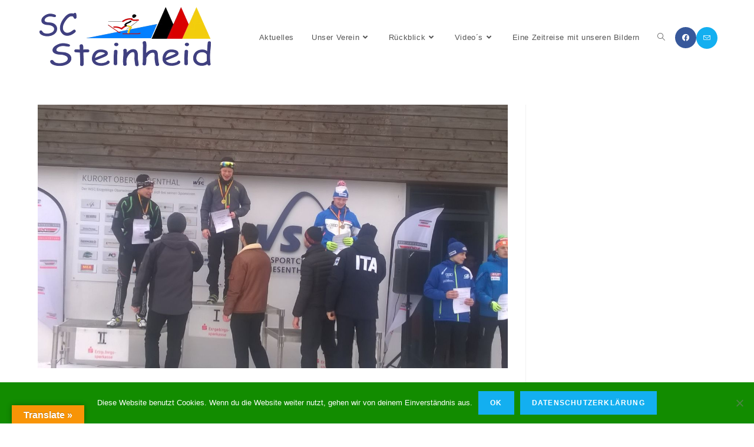

--- FILE ---
content_type: text/html; charset=UTF-8
request_url: https://www.sc-steinheid.de/christoph-buettner-vizemeister/
body_size: 65061
content:
<!DOCTYPE html>
<html class="html" lang="de">
<head>
	<meta charset="UTF-8">
	<link rel="profile" href="https://gmpg.org/xfn/11">

	<title>Christoph Büttner-Vizemeister!! &#8211; SC Steinheid e.V.</title>
<meta name='robots' content='max-image-preview:large' />
<meta property="og:type" content="article" />
<meta property="og:title" content="Christoph Büttner-Vizemeister!!" />
<meta property="og:description" content="&lt;p&gt;&lt;img decoding=&quot;async&quot; class=&quot; alignleft size-full wp-image-589&quot; style=&quot;margin: 10px; float: left;&quot; src=&quot;https://www.sc-steinheid.de/wp-content/uploads/2015/01/DM2015_Siegerehrung_CB.jpg&quot; alt=&quot;DM2015 Siegerehrung CB&quot; width=&quot;250&quot; height=&quot;140&quot; srcset=&quot;https://www.sc-steinheid.de/wp-content/uploads/2015/01/DM2015_Siegerehrung_CB.jpg 1280w, https://www.sc-steinheid.de/wp-content/uploads/2015/01/DM2015_Siegerehrung_CB-300x169.jpg 300w, https://www.sc-steinheid.de/wp-content/uploads/2015/01/DM2015_Siegerehrung_CB-1024x575.jpg 1024w, https://www.sc-steinheid.de/wp-content/uploads/2015/01/DM2015_Siegerehrung_CB-768x431.jpg 768w&quot; sizes=&quot;(max-width: 250px) 100vw, 250px&quot; /&gt;Das Christoph schnell sein kann wussten wir ja schon! Heute hat er es bei einer Meisterschaft bewiesen. Beim Rennen über 10km Freistil belegte er in seiner Altersklasse U18 den 2. Platz. HERZLICHEN GLÜCKWUNSCH!!&lt;/p&gt;
&lt;p&gt;Auch Franziska Wolf, Marc-Pascal Kirchner und Malik Scheler haben ihr Bestes gegeben. Wir drücke euch für die nächsten Rennen beide Daumen! &lt;/p&gt;
&lt;p&gt;  &lt;span id=&quot;more-591&quot;&gt;&lt;/span&gt;  &lt;/p&gt;
&lt;p&gt;&lt;a href=&quot;https://www.sc-steinheid.de/wp-content/uploads/2015/01/E_DM_Othal_17_01_15.pdf&quot; target=&quot;_blank&quot; rel=&quot;noopener noreferrer&quot;&gt; Hier die Ergebnisliste&lt;/a&gt;&lt;/p&gt;" />
<meta property="og:image" content="https://www.sc-steinheid.de/wp-content/uploads/2015/01/DM2015_Siegerehrung_CB.jpg" />
<meta property="og:image:width" content="1280" />
<meta property="og:image:height" content="719" />
<meta property="og:url" content="https://www.sc-steinheid.de/christoph-buettner-vizemeister/" />
<meta property="og:site_name" content="SC Steinheid e.V." />
<meta property="article:author" content="https://www.facebook.com/SCSteinheid" />
<meta property="article:published_time" content="2015-01-17T19:00:07+01:00" />
<meta property="article:modified_time" content="2015-01-17T19:00:07+01:00" />
<meta property="og:updated_time" content="2015-01-17T19:00:07+01:00" />
<meta property="article:section" content="Saison 2014/2015" />
<meta property="article:publisher" content="https://www.facebook.com/SCSteinheid" />
<meta name="twitter:card" content="summary_large_image" />
<meta name="twitter:title" content="Christoph Büttner-Vizemeister!!" />
<meta name="twitter:description" content="&lt;p&gt;&lt;img decoding=&quot;async&quot; class=&quot; alignleft size-full wp-image-589&quot; style=&quot;margin: 10px; float: left;&quot; src=&quot;https://www.sc-steinheid.de/wp-content/uploads/2015/01/DM2015_Siegerehrung_CB.jpg&quot; alt=&quot;DM2015 Siegerehrung CB&quot; width=&quot;250&quot; height=&quot;140&quot; srcset=&quot;https://www.sc-steinheid.de/wp-content/uploads/2015/01/DM2015_Siegerehrung_CB.jpg 1280w, https://www.sc-steinheid.de/wp-content/uploads/2015/01/DM2015_Siegerehrung_CB-300x169.jpg 300w, https://www.sc-steinheid.de/wp-content/uploads/2015/01/DM2015_Siegerehrung_CB-1024x575.jpg 1024w, https://www.sc-steinheid.de/wp-content/uploads/2015/01/DM2015_Siegerehrung_CB-768x431.jpg 768w&quot; sizes=&quot;(max-width: 250px) 100vw, 250px&quot; /&gt;Das Christoph schnell sein kann wussten wir ja schon! Heute hat er es bei einer Meisterschaft bewiesen. Beim Rennen über 10km Freistil belegte er in seiner Altersklasse U18 den 2. Platz. HERZLICHEN GLÜCKWUNSCH!!&lt;/p&gt;
&lt;p&gt;Auch Franziska Wolf, Marc-Pascal Kirchner und Malik Scheler haben ihr Bestes gegeben. Wir drücke euch für die nächsten Rennen beide Daumen! &lt;/p&gt;
&lt;p&gt;  &lt;span id=&quot;more-591&quot;&gt;&lt;/span&gt;  &lt;/p&gt;
&lt;p&gt;&lt;a href=&quot;https://www.sc-steinheid.de/wp-content/uploads/2015/01/E_DM_Othal_17_01_15.pdf&quot; target=&quot;_blank&quot; rel=&quot;noopener noreferrer&quot;&gt; Hier die Ergebnisliste&lt;/a&gt;&lt;/p&gt;" />
<meta name="twitter:image" content="https://www.sc-steinheid.de/wp-content/uploads/2015/01/DM2015_Siegerehrung_CB.jpg" />
<meta name="twitter:site" content="@" />
<meta name="twitter:creator" content="@" />
<meta name="viewport" content="width=device-width, initial-scale=1"><link rel='dns-prefetch' href='//translate.google.com' />
<link rel="alternate" type="application/rss+xml" title="SC Steinheid e.V. &raquo; Feed" href="https://www.sc-steinheid.de/feed/" />
<link rel="alternate" type="application/rss+xml" title="SC Steinheid e.V. &raquo; Kommentar-Feed" href="https://www.sc-steinheid.de/comments/feed/" />
<script>
window._wpemojiSettings = {"baseUrl":"https:\/\/s.w.org\/images\/core\/emoji\/14.0.0\/72x72\/","ext":".png","svgUrl":"https:\/\/s.w.org\/images\/core\/emoji\/14.0.0\/svg\/","svgExt":".svg","source":{"concatemoji":"https:\/\/www.sc-steinheid.de\/wp-includes\/js\/wp-emoji-release.min.js?ver=6.4.7"}};
/*! This file is auto-generated */
!function(i,n){var o,s,e;function c(e){try{var t={supportTests:e,timestamp:(new Date).valueOf()};sessionStorage.setItem(o,JSON.stringify(t))}catch(e){}}function p(e,t,n){e.clearRect(0,0,e.canvas.width,e.canvas.height),e.fillText(t,0,0);var t=new Uint32Array(e.getImageData(0,0,e.canvas.width,e.canvas.height).data),r=(e.clearRect(0,0,e.canvas.width,e.canvas.height),e.fillText(n,0,0),new Uint32Array(e.getImageData(0,0,e.canvas.width,e.canvas.height).data));return t.every(function(e,t){return e===r[t]})}function u(e,t,n){switch(t){case"flag":return n(e,"\ud83c\udff3\ufe0f\u200d\u26a7\ufe0f","\ud83c\udff3\ufe0f\u200b\u26a7\ufe0f")?!1:!n(e,"\ud83c\uddfa\ud83c\uddf3","\ud83c\uddfa\u200b\ud83c\uddf3")&&!n(e,"\ud83c\udff4\udb40\udc67\udb40\udc62\udb40\udc65\udb40\udc6e\udb40\udc67\udb40\udc7f","\ud83c\udff4\u200b\udb40\udc67\u200b\udb40\udc62\u200b\udb40\udc65\u200b\udb40\udc6e\u200b\udb40\udc67\u200b\udb40\udc7f");case"emoji":return!n(e,"\ud83e\udef1\ud83c\udffb\u200d\ud83e\udef2\ud83c\udfff","\ud83e\udef1\ud83c\udffb\u200b\ud83e\udef2\ud83c\udfff")}return!1}function f(e,t,n){var r="undefined"!=typeof WorkerGlobalScope&&self instanceof WorkerGlobalScope?new OffscreenCanvas(300,150):i.createElement("canvas"),a=r.getContext("2d",{willReadFrequently:!0}),o=(a.textBaseline="top",a.font="600 32px Arial",{});return e.forEach(function(e){o[e]=t(a,e,n)}),o}function t(e){var t=i.createElement("script");t.src=e,t.defer=!0,i.head.appendChild(t)}"undefined"!=typeof Promise&&(o="wpEmojiSettingsSupports",s=["flag","emoji"],n.supports={everything:!0,everythingExceptFlag:!0},e=new Promise(function(e){i.addEventListener("DOMContentLoaded",e,{once:!0})}),new Promise(function(t){var n=function(){try{var e=JSON.parse(sessionStorage.getItem(o));if("object"==typeof e&&"number"==typeof e.timestamp&&(new Date).valueOf()<e.timestamp+604800&&"object"==typeof e.supportTests)return e.supportTests}catch(e){}return null}();if(!n){if("undefined"!=typeof Worker&&"undefined"!=typeof OffscreenCanvas&&"undefined"!=typeof URL&&URL.createObjectURL&&"undefined"!=typeof Blob)try{var e="postMessage("+f.toString()+"("+[JSON.stringify(s),u.toString(),p.toString()].join(",")+"));",r=new Blob([e],{type:"text/javascript"}),a=new Worker(URL.createObjectURL(r),{name:"wpTestEmojiSupports"});return void(a.onmessage=function(e){c(n=e.data),a.terminate(),t(n)})}catch(e){}c(n=f(s,u,p))}t(n)}).then(function(e){for(var t in e)n.supports[t]=e[t],n.supports.everything=n.supports.everything&&n.supports[t],"flag"!==t&&(n.supports.everythingExceptFlag=n.supports.everythingExceptFlag&&n.supports[t]);n.supports.everythingExceptFlag=n.supports.everythingExceptFlag&&!n.supports.flag,n.DOMReady=!1,n.readyCallback=function(){n.DOMReady=!0}}).then(function(){return e}).then(function(){var e;n.supports.everything||(n.readyCallback(),(e=n.source||{}).concatemoji?t(e.concatemoji):e.wpemoji&&e.twemoji&&(t(e.twemoji),t(e.wpemoji)))}))}((window,document),window._wpemojiSettings);
</script>
<link rel='stylesheet' id='flagallery-css' href='https://www.sc-steinheid.de/wp-content/plugins/flash-album-gallery/assets/flagallery.css?ver=5.8.5' media='all' />
<style id='wp-emoji-styles-inline-css'>

	img.wp-smiley, img.emoji {
		display: inline !important;
		border: none !important;
		box-shadow: none !important;
		height: 1em !important;
		width: 1em !important;
		margin: 0 0.07em !important;
		vertical-align: -0.1em !important;
		background: none !important;
		padding: 0 !important;
	}
</style>
<link rel='stylesheet' id='wp-block-library-css' href='https://www.sc-steinheid.de/wp-includes/css/dist/block-library/style.min.css?ver=6.4.7' media='all' />
<style id='wp-block-library-theme-inline-css'>
.wp-block-audio figcaption{color:#555;font-size:13px;text-align:center}.is-dark-theme .wp-block-audio figcaption{color:hsla(0,0%,100%,.65)}.wp-block-audio{margin:0 0 1em}.wp-block-code{border:1px solid #ccc;border-radius:4px;font-family:Menlo,Consolas,monaco,monospace;padding:.8em 1em}.wp-block-embed figcaption{color:#555;font-size:13px;text-align:center}.is-dark-theme .wp-block-embed figcaption{color:hsla(0,0%,100%,.65)}.wp-block-embed{margin:0 0 1em}.blocks-gallery-caption{color:#555;font-size:13px;text-align:center}.is-dark-theme .blocks-gallery-caption{color:hsla(0,0%,100%,.65)}.wp-block-image figcaption{color:#555;font-size:13px;text-align:center}.is-dark-theme .wp-block-image figcaption{color:hsla(0,0%,100%,.65)}.wp-block-image{margin:0 0 1em}.wp-block-pullquote{border-bottom:4px solid;border-top:4px solid;color:currentColor;margin-bottom:1.75em}.wp-block-pullquote cite,.wp-block-pullquote footer,.wp-block-pullquote__citation{color:currentColor;font-size:.8125em;font-style:normal;text-transform:uppercase}.wp-block-quote{border-left:.25em solid;margin:0 0 1.75em;padding-left:1em}.wp-block-quote cite,.wp-block-quote footer{color:currentColor;font-size:.8125em;font-style:normal;position:relative}.wp-block-quote.has-text-align-right{border-left:none;border-right:.25em solid;padding-left:0;padding-right:1em}.wp-block-quote.has-text-align-center{border:none;padding-left:0}.wp-block-quote.is-large,.wp-block-quote.is-style-large,.wp-block-quote.is-style-plain{border:none}.wp-block-search .wp-block-search__label{font-weight:700}.wp-block-search__button{border:1px solid #ccc;padding:.375em .625em}:where(.wp-block-group.has-background){padding:1.25em 2.375em}.wp-block-separator.has-css-opacity{opacity:.4}.wp-block-separator{border:none;border-bottom:2px solid;margin-left:auto;margin-right:auto}.wp-block-separator.has-alpha-channel-opacity{opacity:1}.wp-block-separator:not(.is-style-wide):not(.is-style-dots){width:100px}.wp-block-separator.has-background:not(.is-style-dots){border-bottom:none;height:1px}.wp-block-separator.has-background:not(.is-style-wide):not(.is-style-dots){height:2px}.wp-block-table{margin:0 0 1em}.wp-block-table td,.wp-block-table th{word-break:normal}.wp-block-table figcaption{color:#555;font-size:13px;text-align:center}.is-dark-theme .wp-block-table figcaption{color:hsla(0,0%,100%,.65)}.wp-block-video figcaption{color:#555;font-size:13px;text-align:center}.is-dark-theme .wp-block-video figcaption{color:hsla(0,0%,100%,.65)}.wp-block-video{margin:0 0 1em}.wp-block-template-part.has-background{margin-bottom:0;margin-top:0;padding:1.25em 2.375em}
</style>
<style id='classic-theme-styles-inline-css'>
/*! This file is auto-generated */
.wp-block-button__link{color:#fff;background-color:#32373c;border-radius:9999px;box-shadow:none;text-decoration:none;padding:calc(.667em + 2px) calc(1.333em + 2px);font-size:1.125em}.wp-block-file__button{background:#32373c;color:#fff;text-decoration:none}
</style>
<style id='global-styles-inline-css'>
body{--wp--preset--color--black: #000000;--wp--preset--color--cyan-bluish-gray: #abb8c3;--wp--preset--color--white: #ffffff;--wp--preset--color--pale-pink: #f78da7;--wp--preset--color--vivid-red: #cf2e2e;--wp--preset--color--luminous-vivid-orange: #ff6900;--wp--preset--color--luminous-vivid-amber: #fcb900;--wp--preset--color--light-green-cyan: #7bdcb5;--wp--preset--color--vivid-green-cyan: #00d084;--wp--preset--color--pale-cyan-blue: #8ed1fc;--wp--preset--color--vivid-cyan-blue: #0693e3;--wp--preset--color--vivid-purple: #9b51e0;--wp--preset--gradient--vivid-cyan-blue-to-vivid-purple: linear-gradient(135deg,rgba(6,147,227,1) 0%,rgb(155,81,224) 100%);--wp--preset--gradient--light-green-cyan-to-vivid-green-cyan: linear-gradient(135deg,rgb(122,220,180) 0%,rgb(0,208,130) 100%);--wp--preset--gradient--luminous-vivid-amber-to-luminous-vivid-orange: linear-gradient(135deg,rgba(252,185,0,1) 0%,rgba(255,105,0,1) 100%);--wp--preset--gradient--luminous-vivid-orange-to-vivid-red: linear-gradient(135deg,rgba(255,105,0,1) 0%,rgb(207,46,46) 100%);--wp--preset--gradient--very-light-gray-to-cyan-bluish-gray: linear-gradient(135deg,rgb(238,238,238) 0%,rgb(169,184,195) 100%);--wp--preset--gradient--cool-to-warm-spectrum: linear-gradient(135deg,rgb(74,234,220) 0%,rgb(151,120,209) 20%,rgb(207,42,186) 40%,rgb(238,44,130) 60%,rgb(251,105,98) 80%,rgb(254,248,76) 100%);--wp--preset--gradient--blush-light-purple: linear-gradient(135deg,rgb(255,206,236) 0%,rgb(152,150,240) 100%);--wp--preset--gradient--blush-bordeaux: linear-gradient(135deg,rgb(254,205,165) 0%,rgb(254,45,45) 50%,rgb(107,0,62) 100%);--wp--preset--gradient--luminous-dusk: linear-gradient(135deg,rgb(255,203,112) 0%,rgb(199,81,192) 50%,rgb(65,88,208) 100%);--wp--preset--gradient--pale-ocean: linear-gradient(135deg,rgb(255,245,203) 0%,rgb(182,227,212) 50%,rgb(51,167,181) 100%);--wp--preset--gradient--electric-grass: linear-gradient(135deg,rgb(202,248,128) 0%,rgb(113,206,126) 100%);--wp--preset--gradient--midnight: linear-gradient(135deg,rgb(2,3,129) 0%,rgb(40,116,252) 100%);--wp--preset--font-size--small: 13px;--wp--preset--font-size--medium: 20px;--wp--preset--font-size--large: 36px;--wp--preset--font-size--x-large: 42px;--wp--preset--spacing--20: 0.44rem;--wp--preset--spacing--30: 0.67rem;--wp--preset--spacing--40: 1rem;--wp--preset--spacing--50: 1.5rem;--wp--preset--spacing--60: 2.25rem;--wp--preset--spacing--70: 3.38rem;--wp--preset--spacing--80: 5.06rem;--wp--preset--shadow--natural: 6px 6px 9px rgba(0, 0, 0, 0.2);--wp--preset--shadow--deep: 12px 12px 50px rgba(0, 0, 0, 0.4);--wp--preset--shadow--sharp: 6px 6px 0px rgba(0, 0, 0, 0.2);--wp--preset--shadow--outlined: 6px 6px 0px -3px rgba(255, 255, 255, 1), 6px 6px rgba(0, 0, 0, 1);--wp--preset--shadow--crisp: 6px 6px 0px rgba(0, 0, 0, 1);}:where(.is-layout-flex){gap: 0.5em;}:where(.is-layout-grid){gap: 0.5em;}body .is-layout-flow > .alignleft{float: left;margin-inline-start: 0;margin-inline-end: 2em;}body .is-layout-flow > .alignright{float: right;margin-inline-start: 2em;margin-inline-end: 0;}body .is-layout-flow > .aligncenter{margin-left: auto !important;margin-right: auto !important;}body .is-layout-constrained > .alignleft{float: left;margin-inline-start: 0;margin-inline-end: 2em;}body .is-layout-constrained > .alignright{float: right;margin-inline-start: 2em;margin-inline-end: 0;}body .is-layout-constrained > .aligncenter{margin-left: auto !important;margin-right: auto !important;}body .is-layout-constrained > :where(:not(.alignleft):not(.alignright):not(.alignfull)){max-width: var(--wp--style--global--content-size);margin-left: auto !important;margin-right: auto !important;}body .is-layout-constrained > .alignwide{max-width: var(--wp--style--global--wide-size);}body .is-layout-flex{display: flex;}body .is-layout-flex{flex-wrap: wrap;align-items: center;}body .is-layout-flex > *{margin: 0;}body .is-layout-grid{display: grid;}body .is-layout-grid > *{margin: 0;}:where(.wp-block-columns.is-layout-flex){gap: 2em;}:where(.wp-block-columns.is-layout-grid){gap: 2em;}:where(.wp-block-post-template.is-layout-flex){gap: 1.25em;}:where(.wp-block-post-template.is-layout-grid){gap: 1.25em;}.has-black-color{color: var(--wp--preset--color--black) !important;}.has-cyan-bluish-gray-color{color: var(--wp--preset--color--cyan-bluish-gray) !important;}.has-white-color{color: var(--wp--preset--color--white) !important;}.has-pale-pink-color{color: var(--wp--preset--color--pale-pink) !important;}.has-vivid-red-color{color: var(--wp--preset--color--vivid-red) !important;}.has-luminous-vivid-orange-color{color: var(--wp--preset--color--luminous-vivid-orange) !important;}.has-luminous-vivid-amber-color{color: var(--wp--preset--color--luminous-vivid-amber) !important;}.has-light-green-cyan-color{color: var(--wp--preset--color--light-green-cyan) !important;}.has-vivid-green-cyan-color{color: var(--wp--preset--color--vivid-green-cyan) !important;}.has-pale-cyan-blue-color{color: var(--wp--preset--color--pale-cyan-blue) !important;}.has-vivid-cyan-blue-color{color: var(--wp--preset--color--vivid-cyan-blue) !important;}.has-vivid-purple-color{color: var(--wp--preset--color--vivid-purple) !important;}.has-black-background-color{background-color: var(--wp--preset--color--black) !important;}.has-cyan-bluish-gray-background-color{background-color: var(--wp--preset--color--cyan-bluish-gray) !important;}.has-white-background-color{background-color: var(--wp--preset--color--white) !important;}.has-pale-pink-background-color{background-color: var(--wp--preset--color--pale-pink) !important;}.has-vivid-red-background-color{background-color: var(--wp--preset--color--vivid-red) !important;}.has-luminous-vivid-orange-background-color{background-color: var(--wp--preset--color--luminous-vivid-orange) !important;}.has-luminous-vivid-amber-background-color{background-color: var(--wp--preset--color--luminous-vivid-amber) !important;}.has-light-green-cyan-background-color{background-color: var(--wp--preset--color--light-green-cyan) !important;}.has-vivid-green-cyan-background-color{background-color: var(--wp--preset--color--vivid-green-cyan) !important;}.has-pale-cyan-blue-background-color{background-color: var(--wp--preset--color--pale-cyan-blue) !important;}.has-vivid-cyan-blue-background-color{background-color: var(--wp--preset--color--vivid-cyan-blue) !important;}.has-vivid-purple-background-color{background-color: var(--wp--preset--color--vivid-purple) !important;}.has-black-border-color{border-color: var(--wp--preset--color--black) !important;}.has-cyan-bluish-gray-border-color{border-color: var(--wp--preset--color--cyan-bluish-gray) !important;}.has-white-border-color{border-color: var(--wp--preset--color--white) !important;}.has-pale-pink-border-color{border-color: var(--wp--preset--color--pale-pink) !important;}.has-vivid-red-border-color{border-color: var(--wp--preset--color--vivid-red) !important;}.has-luminous-vivid-orange-border-color{border-color: var(--wp--preset--color--luminous-vivid-orange) !important;}.has-luminous-vivid-amber-border-color{border-color: var(--wp--preset--color--luminous-vivid-amber) !important;}.has-light-green-cyan-border-color{border-color: var(--wp--preset--color--light-green-cyan) !important;}.has-vivid-green-cyan-border-color{border-color: var(--wp--preset--color--vivid-green-cyan) !important;}.has-pale-cyan-blue-border-color{border-color: var(--wp--preset--color--pale-cyan-blue) !important;}.has-vivid-cyan-blue-border-color{border-color: var(--wp--preset--color--vivid-cyan-blue) !important;}.has-vivid-purple-border-color{border-color: var(--wp--preset--color--vivid-purple) !important;}.has-vivid-cyan-blue-to-vivid-purple-gradient-background{background: var(--wp--preset--gradient--vivid-cyan-blue-to-vivid-purple) !important;}.has-light-green-cyan-to-vivid-green-cyan-gradient-background{background: var(--wp--preset--gradient--light-green-cyan-to-vivid-green-cyan) !important;}.has-luminous-vivid-amber-to-luminous-vivid-orange-gradient-background{background: var(--wp--preset--gradient--luminous-vivid-amber-to-luminous-vivid-orange) !important;}.has-luminous-vivid-orange-to-vivid-red-gradient-background{background: var(--wp--preset--gradient--luminous-vivid-orange-to-vivid-red) !important;}.has-very-light-gray-to-cyan-bluish-gray-gradient-background{background: var(--wp--preset--gradient--very-light-gray-to-cyan-bluish-gray) !important;}.has-cool-to-warm-spectrum-gradient-background{background: var(--wp--preset--gradient--cool-to-warm-spectrum) !important;}.has-blush-light-purple-gradient-background{background: var(--wp--preset--gradient--blush-light-purple) !important;}.has-blush-bordeaux-gradient-background{background: var(--wp--preset--gradient--blush-bordeaux) !important;}.has-luminous-dusk-gradient-background{background: var(--wp--preset--gradient--luminous-dusk) !important;}.has-pale-ocean-gradient-background{background: var(--wp--preset--gradient--pale-ocean) !important;}.has-electric-grass-gradient-background{background: var(--wp--preset--gradient--electric-grass) !important;}.has-midnight-gradient-background{background: var(--wp--preset--gradient--midnight) !important;}.has-small-font-size{font-size: var(--wp--preset--font-size--small) !important;}.has-medium-font-size{font-size: var(--wp--preset--font-size--medium) !important;}.has-large-font-size{font-size: var(--wp--preset--font-size--large) !important;}.has-x-large-font-size{font-size: var(--wp--preset--font-size--x-large) !important;}
.wp-block-navigation a:where(:not(.wp-element-button)){color: inherit;}
:where(.wp-block-post-template.is-layout-flex){gap: 1.25em;}:where(.wp-block-post-template.is-layout-grid){gap: 1.25em;}
:where(.wp-block-columns.is-layout-flex){gap: 2em;}:where(.wp-block-columns.is-layout-grid){gap: 2em;}
.wp-block-pullquote{font-size: 1.5em;line-height: 1.6;}
</style>
<link rel='stylesheet' id='twe-preview-css' href='https://www.sc-steinheid.de/wp-content/plugins/3r-elementor-timeline-widget/assets/css/style.css?ver=6.4.7' media='all' />
<link rel='stylesheet' id='contact-form-7-css' href='https://www.sc-steinheid.de/wp-content/plugins/contact-form-7/includes/css/styles.css?ver=5.9.8' media='all' />
<link rel='stylesheet' id='cookie-notice-front-css' href='https://www.sc-steinheid.de/wp-content/plugins/cookie-notice/css/front.min.css?ver=2.5.11' media='all' />
<link rel='stylesheet' id='google-language-translator-css' href='https://www.sc-steinheid.de/wp-content/plugins/google-language-translator/css/style.css?ver=6.0.19' media='' />
<link rel='stylesheet' id='glt-toolbar-styles-css' href='https://www.sc-steinheid.de/wp-content/plugins/google-language-translator/css/toolbar.css?ver=6.0.19' media='' />
<link rel='stylesheet' id='font-awesome-css' href='https://www.sc-steinheid.de/wp-content/themes/oceanwp/assets/fonts/fontawesome/css/all.min.css?ver=5.15.1' media='all' />
<link rel='stylesheet' id='simple-line-icons-css' href='https://www.sc-steinheid.de/wp-content/themes/oceanwp/assets/css/third/simple-line-icons.min.css?ver=2.4.0' media='all' />
<link rel='stylesheet' id='oceanwp-style-css' href='https://www.sc-steinheid.de/wp-content/themes/oceanwp/assets/css/style.min.css?ver=3.2.1' media='all' />
<link rel='stylesheet' id='woowbox-style-css' href='https://www.sc-steinheid.de/wp-content/plugins/woowbox/assets/css/woowbox.css?ver=1.5.2' media='all' />
<link rel='stylesheet' id='upw_theme_standard-css' href='https://www.sc-steinheid.de/wp-content/plugins/ultimate-posts-widget/css/upw-theme-standard.min.css?ver=6.4.7' media='all' />
<link rel='stylesheet' id='tablepress-default-css' href='https://www.sc-steinheid.de/wp-content/plugins/tablepress/css/build/default.css?ver=2.2.3' media='all' />
<link rel='stylesheet' id='oe-widgets-style-css' href='https://www.sc-steinheid.de/wp-content/plugins/ocean-extra/assets/css/widgets.css?ver=6.4.7' media='all' />
<script src="https://www.sc-steinheid.de/wp-includes/js/jquery/jquery.min.js?ver=3.7.1" id="jquery-core-js"></script>
<script src="https://www.sc-steinheid.de/wp-includes/js/jquery/jquery-migrate.min.js?ver=3.4.1" id="jquery-migrate-js"></script>
<script id="cookie-notice-front-js-before">
var cnArgs = {"ajaxUrl":"https:\/\/www.sc-steinheid.de\/wp-admin\/admin-ajax.php","nonce":"a39f9be4c7","hideEffect":"fade","position":"bottom","onScroll":false,"onScrollOffset":100,"onClick":false,"cookieName":"cookie_notice_accepted","cookieTime":2592000,"cookieTimeRejected":2592000,"globalCookie":false,"redirection":false,"cache":false,"revokeCookies":false,"revokeCookiesOpt":"automatic"};
</script>
<script src="https://www.sc-steinheid.de/wp-content/plugins/cookie-notice/js/front.min.js?ver=2.5.11" id="cookie-notice-front-js"></script>
<script id="woowbox-script-js-extra">
var WoowBox = {"galleries":{},"ajaxurl":"https:\/\/www.sc-steinheid.de\/wp-admin\/admin-ajax.php","l10n":[],"key":"920a5c1b3e12f51863922d16ff257c57"};
</script>
<script src="https://www.sc-steinheid.de/wp-content/plugins/woowbox/assets/js/woowbox.js?ver=1.5.2" id="woowbox-script-js"></script>
<link rel="https://api.w.org/" href="https://www.sc-steinheid.de/wp-json/" /><link rel="alternate" type="application/json" href="https://www.sc-steinheid.de/wp-json/wp/v2/posts/591" /><link rel="EditURI" type="application/rsd+xml" title="RSD" href="https://www.sc-steinheid.de/xmlrpc.php?rsd" />
<meta name="generator" content="WordPress 6.4.7" />
<link rel="canonical" href="https://www.sc-steinheid.de/christoph-buettner-vizemeister/" />
<link rel='shortlink' href='https://www.sc-steinheid.de/?p=591' />
<link rel="alternate" type="application/json+oembed" href="https://www.sc-steinheid.de/wp-json/oembed/1.0/embed?url=https%3A%2F%2Fwww.sc-steinheid.de%2Fchristoph-buettner-vizemeister%2F" />
<link rel="alternate" type="text/xml+oembed" href="https://www.sc-steinheid.de/wp-json/oembed/1.0/embed?url=https%3A%2F%2Fwww.sc-steinheid.de%2Fchristoph-buettner-vizemeister%2F&#038;format=xml" />
<style>p.hello{font-size:12px;color:darkgray;}#google_language_translator,#flags{text-align:left;}#google_language_translator{clear:both;}#flags{width:165px;}#flags a{display:inline-block;margin-right:2px;}#google_language_translator{width:auto!important;}div.skiptranslate.goog-te-gadget{display:inline!important;}.goog-tooltip{display: none!important;}.goog-tooltip:hover{display: none!important;}.goog-text-highlight{background-color:transparent!important;border:none!important;box-shadow:none!important;}#google_language_translator select.goog-te-combo{color:#32373c;}#google_language_translator{color:transparent;}body{top:0px!important;}#goog-gt-{display:none!important;}#glt-translate-trigger{left:20px;right:auto;}#glt-translate-trigger > span{color:#ffffff;}#glt-translate-trigger{background:#f89406;}.goog-te-gadget .goog-te-combo{width:100%;}</style>
<!-- <meta name='Grand Flagallery' content='5.8.5' /> -->
<meta name="generator" content="Elementor 3.17.3; features: e_dom_optimization, e_optimized_assets_loading, additional_custom_breakpoints; settings: css_print_method-external, google_font-enabled, font_display-auto">
<link rel="icon" href="https://www.sc-steinheid.de/wp-content/uploads/2020/04/cropped-favicon-sc-steinheid-1-32x32.png" sizes="32x32" />
<link rel="icon" href="https://www.sc-steinheid.de/wp-content/uploads/2020/04/cropped-favicon-sc-steinheid-1-192x192.png" sizes="192x192" />
<link rel="apple-touch-icon" href="https://www.sc-steinheid.de/wp-content/uploads/2020/04/cropped-favicon-sc-steinheid-1-180x180.png" />
<meta name="msapplication-TileImage" content="https://www.sc-steinheid.de/wp-content/uploads/2020/04/cropped-favicon-sc-steinheid-1-270x270.png" />
		<style id="wp-custom-css">
			/** Start Envato Elements CSS:Art Gallery (66-3-15e3a38a26dd2a3c865791b7e2abe7a4) **/.envato-kit-63-socials .elementor-social-icon{box-shadow:5px 5px 0 0 #0f0f0f}.envato-kit-63-inline-block{display:inline-block}.envato-kit-63-quote img{margin-top:7px}.envato-kit-63-progress .elementor-progress-percentage{font-family:'Comfortaa',sans-serif;font-size:16px;margin-top:-36px}.envato-kit-63-progress .elementor-progress-bar{height:3px}/** End Envato Elements CSS:Art Gallery (66-3-15e3a38a26dd2a3c865791b7e2abe7a4) **/		</style>
		<!-- OceanWP CSS -->
<style type="text/css">
/* Header CSS */#site-logo #site-logo-inner,.oceanwp-social-menu .social-menu-inner,#site-header.full_screen-header .menu-bar-inner,.after-header-content .after-header-content-inner{height:128px}#site-navigation-wrap .dropdown-menu >li >a,.oceanwp-mobile-menu-icon a,.mobile-menu-close,.after-header-content-inner >a{line-height:128px}#site-header.has-header-media .overlay-header-media{background-color:rgba(0,0,0,0.5)}.dropdown-menu ul li a.menu-link:hover{color:#13aff0}.dropdown-menu ul li a.menu-link:hover .owp-icon use{stroke:#13aff0}.oceanwp-social-menu ul li a{margin:0}/* Footer Widgets CSS */#footer-widgets{padding:60px 0 60px 0}#footer-widgets{background-color:#1e73be}#footer-widgets .footer-box a:hover,#footer-widgets a:hover{color:#12edd7}/* Footer Bottom CSS */#footer-bottom{padding:25px 0 22px 0}/* Typography CSS */body{font-size:16px;color:#000000;line-height:1.4}
</style><style id="wpforms-css-vars-root">
				:root {
					--wpforms-field-border-radius: 3px;
--wpforms-field-background-color: #ffffff;
--wpforms-field-border-color: rgba( 0, 0, 0, 0.25 );
--wpforms-field-text-color: rgba( 0, 0, 0, 0.7 );
--wpforms-label-color: rgba( 0, 0, 0, 0.85 );
--wpforms-label-sublabel-color: rgba( 0, 0, 0, 0.55 );
--wpforms-label-error-color: #d63637;
--wpforms-button-border-radius: 3px;
--wpforms-button-background-color: #066aab;
--wpforms-button-text-color: #ffffff;
--wpforms-field-size-input-height: 43px;
--wpforms-field-size-input-spacing: 15px;
--wpforms-field-size-font-size: 16px;
--wpforms-field-size-line-height: 19px;
--wpforms-field-size-padding-h: 14px;
--wpforms-field-size-checkbox-size: 16px;
--wpforms-field-size-sublabel-spacing: 5px;
--wpforms-field-size-icon-size: 1;
--wpforms-label-size-font-size: 16px;
--wpforms-label-size-line-height: 19px;
--wpforms-label-size-sublabel-font-size: 14px;
--wpforms-label-size-sublabel-line-height: 17px;
--wpforms-button-size-font-size: 17px;
--wpforms-button-size-height: 41px;
--wpforms-button-size-padding-h: 15px;
--wpforms-button-size-margin-top: 10px;

				}
			</style></head>

<body class="post-template-default single single-post postid-591 single-format-standard wp-custom-logo wp-embed-responsive cookies-not-set oceanwp-theme dropdown-mobile no-header-border default-breakpoint has-sidebar content-right-sidebar post-in-category-saison-2014-2015 page-header-disabled has-breadcrumbs elementor-default elementor-kit-86" itemscope="itemscope" itemtype="https://schema.org/Article">

	
	
	<div id="outer-wrap" class="site clr">

		<a class="skip-link screen-reader-text" href="#main">Zum Inhalt springen</a>

		
		<div id="wrap" class="clr">

			
			
<header id="site-header" class="minimal-header has-social header-replace effect-one clr" data-height="128" itemscope="itemscope" itemtype="https://schema.org/WPHeader" role="banner">

	
					
			<div id="site-header-inner" class="clr container">

				
				

<div id="site-logo" class="clr has-responsive-logo" itemscope itemtype="https://schema.org/Brand" >

	
	<div id="site-logo-inner" class="clr">

		<a href="https://www.sc-steinheid.de/" class="custom-logo-link" rel="home"><img width="297" height="107" src="https://www.sc-steinheid.de/wp-content/uploads/2020/04/cropped-Logo-sc-steinheid.png" class="custom-logo" alt="SC Steinheid e.V." decoding="async" /></a><a href="https://www.sc-steinheid.de/" class="responsive-logo-link" rel="home"><img src="https://www.sc-steinheid.de/wp-content/uploads/2020/04/logoverein_hp.jpg" class="responsive-logo" width="180" height="108" alt="" /></a>
	</div><!-- #site-logo-inner -->

	
	
</div><!-- #site-logo -->




<div class="oceanwp-social-menu clr social-with-style">

	<div class="social-menu-inner clr colored">

		
			<ul aria-label="Social-Media-Links">

				<li class="oceanwp-facebook"><a href="https://www.facebook.com/SCSteinheid/" aria-label="Facebook (öffnet in neuem Tab)" target="_blank" rel="noopener noreferrer"><i class=" fab fa-facebook" aria-hidden="true" role="img"></i></a></li><li class="oceanwp-email"><a href="mailto:I&#110;&#102;o&#64;&#115;c&#45;stein&#104;&#101;id&#46;d&#101;" aria-label="Mail senden (öffnet im Mail-Programm)" target="_self"><i class=" icon-envelope" aria-hidden="true" role="img"></i></a></li>
			</ul>

		
	</div>

</div>
			<div id="site-navigation-wrap" class="clr">
			
			
			
			<nav id="site-navigation" class="navigation main-navigation clr" itemscope="itemscope" itemtype="https://schema.org/SiteNavigationElement" role="navigation" >

				<ul id="menu-hauptmenue" class="main-menu dropdown-menu sf-menu"><li id="menu-item-76" class="menu-item menu-item-type-taxonomy menu-item-object-category menu-item-76"><a href="https://www.sc-steinheid.de/category/aktuelles/" class="menu-link"><span class="text-wrap">Aktuelles</span></a></li><li id="menu-item-288" class="menu-item menu-item-type-post_type menu-item-object-page menu-item-has-children dropdown menu-item-288"><a href="https://www.sc-steinheid.de/unser-verein/" class="menu-link"><span class="text-wrap">Unser Verein<i class="nav-arrow fa fa-angle-down" aria-hidden="true" role="img"></i></span></a>
<ul class="sub-menu">
	<li id="menu-item-208" class="menu-item menu-item-type-post_type menu-item-object-page menu-item-208"><a href="https://www.sc-steinheid.de/unsere-angebote/" class="menu-link"><span class="text-wrap">Unsere Angebote</span></a></li>	<li id="menu-item-207" class="menu-item menu-item-type-post_type menu-item-object-page menu-item-207"><a href="https://www.sc-steinheid.de/unsere-geschichte/" class="menu-link"><span class="text-wrap">Unsere Geschichte</span></a></li>	<li id="menu-item-206" class="menu-item menu-item-type-post_type menu-item-object-page menu-item-206"><a href="https://www.sc-steinheid.de/unsere-events/" class="menu-link"><span class="text-wrap">Unsere Event´s</span></a></li>	<li id="menu-item-289" class="menu-item menu-item-type-post_type menu-item-object-page menu-item-289"><a href="https://www.sc-steinheid.de/beitraege-anmeldung/" class="menu-link"><span class="text-wrap">Beiträge / Anmeldung</span></a></li></ul>
</li><li id="menu-item-687" class="menu-item menu-item-type-post_type menu-item-object-page menu-item-has-children dropdown menu-item-687"><a href="https://www.sc-steinheid.de/archiv/" class="menu-link"><span class="text-wrap">Rückblick<i class="nav-arrow fa fa-angle-down" aria-hidden="true" role="img"></i></span></a>
<ul class="sub-menu">
	<li id="menu-item-706" class="menu-item menu-item-type-taxonomy menu-item-object-category menu-item-706"><a href="https://www.sc-steinheid.de/category/wettkampfberichte/saison-2020-2021/" class="menu-link"><span class="text-wrap">Saison 2020/2021</span></a></li>	<li id="menu-item-705" class="menu-item menu-item-type-taxonomy menu-item-object-category menu-item-705"><a href="https://www.sc-steinheid.de/category/wettkampfberichte/saison-2019-2020/" class="menu-link"><span class="text-wrap">Saison 2019/2020</span></a></li>	<li id="menu-item-704" class="menu-item menu-item-type-taxonomy menu-item-object-category menu-item-704"><a href="https://www.sc-steinheid.de/category/wettkampfberichte/saison-2018-2019/" class="menu-link"><span class="text-wrap">Saison 2018/2019</span></a></li>	<li id="menu-item-689" class="menu-item menu-item-type-taxonomy menu-item-object-category menu-item-689"><a href="https://www.sc-steinheid.de/category/wettkampfberichte/uncategorised/" class="menu-link"><span class="text-wrap">Saison 2017/2018</span></a></li>	<li id="menu-item-692" class="menu-item menu-item-type-taxonomy menu-item-object-category menu-item-692"><a href="https://www.sc-steinheid.de/category/wettkampfberichte/saison-2016-2017/" class="menu-link"><span class="text-wrap">Saison 2016/2017</span></a></li>	<li id="menu-item-690" class="menu-item menu-item-type-taxonomy menu-item-object-category menu-item-690"><a href="https://www.sc-steinheid.de/category/wettkampfberichte/saison-2015-2016/" class="menu-link"><span class="text-wrap">Saison 2015/2016</span></a></li>	<li id="menu-item-688" class="menu-item menu-item-type-taxonomy menu-item-object-category current-post-ancestor current-menu-parent current-post-parent menu-item-688"><a href="https://www.sc-steinheid.de/category/wettkampfberichte/saison-2014-2015/" class="menu-link"><span class="text-wrap">Saison 2014/2015</span></a></li>	<li id="menu-item-691" class="menu-item menu-item-type-taxonomy menu-item-object-category menu-item-691"><a href="https://www.sc-steinheid.de/category/wettkampfberichte/saison-2013-2014/" class="menu-link"><span class="text-wrap">Saison 2013/2014</span></a></li></ul>
</li><li id="menu-item-736" class="menu-item menu-item-type-post_type menu-item-object-page menu-item-has-children dropdown menu-item-736"><a href="https://www.sc-steinheid.de/elementor-731/" class="menu-link"><span class="text-wrap">Video´s<i class="nav-arrow fa fa-angle-down" aria-hidden="true" role="img"></i></span></a>
<ul class="sub-menu">
	<li id="menu-item-728" class="menu-item menu-item-type-custom menu-item-object-custom menu-item-728"><a href="https://www.youtube.com/watch?v=4yJ-LxISqC4&#038;t=5s" class="menu-link"><span class="text-wrap">Hinderniscross 2016</span></a></li>	<li id="menu-item-717" class="menu-item menu-item-type-custom menu-item-object-custom menu-item-717"><a href="https://www.youtube.com/watch?v=d_kIv4iQ6W4&#038;feature=player_detailpage" class="menu-link"><span class="text-wrap">Deutschland-Pokal und Schülercup in Oberhof – 15. Februar 2015</span></a></li>	<li id="menu-item-718" class="menu-item menu-item-type-custom menu-item-object-custom menu-item-718"><a href="https://www.youtube.com/watch?feature=player_embedded&#038;v=04XEsPSOrYw" class="menu-link"><span class="text-wrap">Finale des Schülercups 2015 in Ruhpolding</span></a></li>	<li id="menu-item-719" class="menu-item menu-item-type-custom menu-item-object-custom menu-item-719"><a href="https://www.youtube.com/watch?v=fDCtoc4yFEI" class="menu-link"><span class="text-wrap">Rennsteiglauf 2014</span></a></li>	<li id="menu-item-720" class="menu-item menu-item-type-custom menu-item-object-custom menu-item-720"><a href="https://www.youtube.com/watch?v=spkJ91ONBwQ" class="menu-link"><span class="text-wrap">Winter 2014 – „Endlich wieder Spaß im Schnee“</span></a></li>	<li id="menu-item-721" class="menu-item menu-item-type-custom menu-item-object-custom menu-item-721"><a href="https://www.youtube.com/watch?v=nc-K3yYw0nk" class="menu-link"><span class="text-wrap">Kurzrückblick 2013</span></a></li></ul>
</li><li id="menu-item-1346" class="menu-item menu-item-type-post_type menu-item-object-page menu-item-1346"><a href="https://www.sc-steinheid.de/timeline2/" class="menu-link"><span class="text-wrap">Eine Zeitreise mit unseren Bildern</span></a></li><li class="search-toggle-li" ><a href="javascript:void(0)" class="site-search-toggle search-header-replace-toggle" aria-label="Search website"><i class=" icon-magnifier" aria-hidden="true" role="img"></i></a></li></ul>
<div id="searchform-header-replace" class="header-searchform-wrap clr" >
<form role="search" method="get" action="https://www.sc-steinheid.de/" class="header-searchform">
		<span class="screen-reader-text">Search this website</span>
		<input aria-label="Suche abschicken" type="search" name="s" autocomplete="off" value="" placeholder="Suchbegriff...   [Enter-Taste]" />
					</form>
	<span id="searchform-header-replace-close" aria-label="Close this search form"><i class=" icon-close" aria-hidden="true" role="img"></i></span>
</div><!-- #searchform-header-replace -->

			</nav><!-- #site-navigation -->

			
			
					</div><!-- #site-navigation-wrap -->
			
		
	
				
	
	<div class="oceanwp-mobile-menu-icon clr mobile-right">

		
		
		
		<a href="#" class="mobile-menu"  aria-label="Mobiles Menü">
							<i class="fa fa-bars" aria-hidden="true"></i>
								<span class="oceanwp-text">Menü</span>
				<span class="oceanwp-close-text">Schließen</span>
						</a>

		
		
		
	</div><!-- #oceanwp-mobile-menu-navbar -->

	

			</div><!-- #site-header-inner -->

			
<div id="mobile-dropdown" class="clr" >

	<nav class="clr has-social" itemscope="itemscope" itemtype="https://schema.org/SiteNavigationElement">

		<ul id="menu-hauptmenue-1" class="menu"><li class="menu-item menu-item-type-taxonomy menu-item-object-category menu-item-76"><a href="https://www.sc-steinheid.de/category/aktuelles/">Aktuelles</a></li>
<li class="menu-item menu-item-type-post_type menu-item-object-page menu-item-has-children menu-item-288"><a href="https://www.sc-steinheid.de/unser-verein/">Unser Verein</a>
<ul class="sub-menu">
	<li class="menu-item menu-item-type-post_type menu-item-object-page menu-item-208"><a href="https://www.sc-steinheid.de/unsere-angebote/">Unsere Angebote</a></li>
	<li class="menu-item menu-item-type-post_type menu-item-object-page menu-item-207"><a href="https://www.sc-steinheid.de/unsere-geschichte/">Unsere Geschichte</a></li>
	<li class="menu-item menu-item-type-post_type menu-item-object-page menu-item-206"><a href="https://www.sc-steinheid.de/unsere-events/">Unsere Event´s</a></li>
	<li class="menu-item menu-item-type-post_type menu-item-object-page menu-item-289"><a href="https://www.sc-steinheid.de/beitraege-anmeldung/">Beiträge / Anmeldung</a></li>
</ul>
</li>
<li class="menu-item menu-item-type-post_type menu-item-object-page menu-item-has-children menu-item-687"><a href="https://www.sc-steinheid.de/archiv/">Rückblick</a>
<ul class="sub-menu">
	<li class="menu-item menu-item-type-taxonomy menu-item-object-category menu-item-706"><a href="https://www.sc-steinheid.de/category/wettkampfberichte/saison-2020-2021/">Saison 2020/2021</a></li>
	<li class="menu-item menu-item-type-taxonomy menu-item-object-category menu-item-705"><a href="https://www.sc-steinheid.de/category/wettkampfberichte/saison-2019-2020/">Saison 2019/2020</a></li>
	<li class="menu-item menu-item-type-taxonomy menu-item-object-category menu-item-704"><a href="https://www.sc-steinheid.de/category/wettkampfberichte/saison-2018-2019/">Saison 2018/2019</a></li>
	<li class="menu-item menu-item-type-taxonomy menu-item-object-category menu-item-689"><a href="https://www.sc-steinheid.de/category/wettkampfberichte/uncategorised/">Saison 2017/2018</a></li>
	<li class="menu-item menu-item-type-taxonomy menu-item-object-category menu-item-692"><a href="https://www.sc-steinheid.de/category/wettkampfberichte/saison-2016-2017/">Saison 2016/2017</a></li>
	<li class="menu-item menu-item-type-taxonomy menu-item-object-category menu-item-690"><a href="https://www.sc-steinheid.de/category/wettkampfberichte/saison-2015-2016/">Saison 2015/2016</a></li>
	<li class="menu-item menu-item-type-taxonomy menu-item-object-category current-post-ancestor current-menu-parent current-post-parent menu-item-688"><a href="https://www.sc-steinheid.de/category/wettkampfberichte/saison-2014-2015/">Saison 2014/2015</a></li>
	<li class="menu-item menu-item-type-taxonomy menu-item-object-category menu-item-691"><a href="https://www.sc-steinheid.de/category/wettkampfberichte/saison-2013-2014/">Saison 2013/2014</a></li>
</ul>
</li>
<li class="menu-item menu-item-type-post_type menu-item-object-page menu-item-has-children menu-item-736"><a href="https://www.sc-steinheid.de/elementor-731/">Video´s</a>
<ul class="sub-menu">
	<li class="menu-item menu-item-type-custom menu-item-object-custom menu-item-728"><a href="https://www.youtube.com/watch?v=4yJ-LxISqC4&#038;t=5s">Hinderniscross 2016</a></li>
	<li class="menu-item menu-item-type-custom menu-item-object-custom menu-item-717"><a href="https://www.youtube.com/watch?v=d_kIv4iQ6W4&#038;feature=player_detailpage">Deutschland-Pokal und Schülercup in Oberhof – 15. Februar 2015</a></li>
	<li class="menu-item menu-item-type-custom menu-item-object-custom menu-item-718"><a href="https://www.youtube.com/watch?feature=player_embedded&#038;v=04XEsPSOrYw">Finale des Schülercups 2015 in Ruhpolding</a></li>
	<li class="menu-item menu-item-type-custom menu-item-object-custom menu-item-719"><a href="https://www.youtube.com/watch?v=fDCtoc4yFEI">Rennsteiglauf 2014</a></li>
	<li class="menu-item menu-item-type-custom menu-item-object-custom menu-item-720"><a href="https://www.youtube.com/watch?v=spkJ91ONBwQ">Winter 2014 – „Endlich wieder Spaß im Schnee“</a></li>
	<li class="menu-item menu-item-type-custom menu-item-object-custom menu-item-721"><a href="https://www.youtube.com/watch?v=nc-K3yYw0nk">Kurzrückblick 2013</a></li>
</ul>
</li>
<li class="menu-item menu-item-type-post_type menu-item-object-page menu-item-1346"><a href="https://www.sc-steinheid.de/timeline2/">Eine Zeitreise mit unseren Bildern</a></li>
<li class="search-toggle-li" ><a href="javascript:void(0)" class="site-search-toggle search-header-replace-toggle" aria-label="Search website"><i class=" icon-magnifier" aria-hidden="true" role="img"></i></a></li></ul>


<div class="oceanwp-social-menu clr social-with-style">

	<div class="social-menu-inner clr colored">

		
			<ul aria-label="Social-Media-Links">

				<li class="oceanwp-facebook"><a href="https://www.facebook.com/SCSteinheid/" aria-label="Facebook (öffnet in neuem Tab)" target="_blank" rel="noopener noreferrer"><i class=" fab fa-facebook" aria-hidden="true" role="img"></i></a></li><li class="oceanwp-email"><a href="mailto:&#73;nfo&#64;sc&#45;&#115;t&#101;i&#110;heid&#46;d&#101;" aria-label="Mail senden (öffnet im Mail-Programm)" target="_self"><i class=" icon-envelope" aria-hidden="true" role="img"></i></a></li>
			</ul>

		
	</div>

</div>

<div id="mobile-menu-search" class="clr">
	<form aria-label="Search this website" method="get" action="https://www.sc-steinheid.de/" class="mobile-searchform" role="search">
		<input aria-label="Insert search query" value="" class="field" id="ocean-mobile-search-1" type="search" name="s" autocomplete="off" placeholder="Suche" />
		<button aria-label="Suche abschicken" type="submit" class="searchform-submit">
			<i class=" icon-magnifier" aria-hidden="true" role="img"></i>		</button>
					</form>
</div><!-- .mobile-menu-search -->

	</nav>

</div>

			
			
		
		
</header><!-- #site-header -->


			
			<main id="main" class="site-main clr"  role="main">

				
	
	<div id="content-wrap" class="container clr">

		
		<div id="primary" class="content-area clr">

			
			<div id="content" class="site-content clr">

				
				
<article id="post-591">

	
<div class="thumbnail">

	<img width="1280" height="719" src="https://www.sc-steinheid.de/wp-content/uploads/2015/01/DM2015_Siegerehrung_CB.jpg" class="attachment-full size-full wp-post-image" alt="You are currently viewing Christoph Büttner-Vizemeister!!" itemprop="image" decoding="async" fetchpriority="high" srcset="https://www.sc-steinheid.de/wp-content/uploads/2015/01/DM2015_Siegerehrung_CB.jpg 1280w, https://www.sc-steinheid.de/wp-content/uploads/2015/01/DM2015_Siegerehrung_CB-300x169.jpg 300w, https://www.sc-steinheid.de/wp-content/uploads/2015/01/DM2015_Siegerehrung_CB-1024x575.jpg 1024w, https://www.sc-steinheid.de/wp-content/uploads/2015/01/DM2015_Siegerehrung_CB-768x431.jpg 768w" sizes="(max-width: 1280px) 100vw, 1280px" />
</div><!-- .thumbnail -->


<header class="entry-header clr">
	<h2 class="single-post-title entry-title" itemprop="headline">Christoph Büttner-Vizemeister!!</h2><!-- .single-post-title -->
</header><!-- .entry-header -->


<ul class="meta ospm-default clr">

	
		
		
		
		
		
		
	
</ul>



<div class="entry-content clr" itemprop="text">
	<p><img decoding="async" class=" alignleft size-full wp-image-589" style="margin: 10px; float: left;" src="https://www.sc-steinheid.de/wp-content/uploads/2015/01/DM2015_Siegerehrung_CB.jpg" alt="DM2015 Siegerehrung CB" width="250" height="140" srcset="https://www.sc-steinheid.de/wp-content/uploads/2015/01/DM2015_Siegerehrung_CB.jpg 1280w, https://www.sc-steinheid.de/wp-content/uploads/2015/01/DM2015_Siegerehrung_CB-300x169.jpg 300w, https://www.sc-steinheid.de/wp-content/uploads/2015/01/DM2015_Siegerehrung_CB-1024x575.jpg 1024w, https://www.sc-steinheid.de/wp-content/uploads/2015/01/DM2015_Siegerehrung_CB-768x431.jpg 768w" sizes="(max-width: 250px) 100vw, 250px" />Das Christoph schnell sein kann wussten wir ja schon! Heute hat er es bei einer Meisterschaft bewiesen. Beim Rennen über 10km Freistil belegte er in seiner Altersklasse U18 den 2. Platz. HERZLICHEN GLÜCKWUNSCH!!</p>
<p>Auch Franziska Wolf, Marc-Pascal Kirchner und Malik Scheler haben ihr Bestes gegeben. Wir drücke euch für die nächsten Rennen beide Daumen!&nbsp;</p>
<p>  <span id="more-591"></span>  </p>
<p><a href="https://www.sc-steinheid.de/wp-content/uploads/2015/01/E_DM_Othal_17_01_15.pdf" target="_blank" rel="noopener noreferrer"> Hier die Ergebnisliste</a></p>

</div><!-- .entry -->

<div class="post-tags clr">
	</div>





<section id="author-bio" class="clr">

	<div id="author-bio-inner">

		<div class="author-bio-avatar">

			<a href="https://www.sc-steinheid.de/author/drbn2020/" title="Autoren-Homepage besuchen" rel="author" >
							</a>

		</div><!-- .author-bio-avatar -->

		<div class="author-bio-content clr">

			<h3 class="author-bio-title">
				<a href="https://www.sc-steinheid.de/author/drbn2020/" title="Autoren-Homepage besuchen">
					Neudert				</a>
			</h3><!-- .author-bio-title -->

			
				<div class="author-bio-description clr">
					98724DrBN!				</div><!-- author-bio-description -->

			
		</div>

	</div><!-- #author-bio-inner -->

</section><!-- #author-bio -->


	<section id="related-posts" class="clr">

		<h3 class="theme-heading related-posts-title">
			<span class="text">Das könnte dir auch gefallen</span>
		</h3>

		<div class="oceanwp-row clr">

			
			
				
				<article class="related-post clr col span_1_of_3 col-1 post-632 post type-post status-publish format-standard has-post-thumbnail hentry category-saison-2014-2015 entry has-media">

					
						<figure class="related-post-media clr">

							<a href="https://www.sc-steinheid.de/erfolgreicher-saisonabschluss-im-bayrischen-wald/" class="related-thumb">

								<img width="190" height="300" src="https://www.sc-steinheid.de/wp-content/uploads/2015/04/C_Buettner_1-190x300.jpg" class="attachment-medium size-medium wp-post-image" alt="Read more about the article Erfolgreicher Saisonabschluss im Bayrischen Wald" itemprop="image" decoding="async" loading="lazy" srcset="https://www.sc-steinheid.de/wp-content/uploads/2015/04/C_Buettner_1-190x300.jpg 190w, https://www.sc-steinheid.de/wp-content/uploads/2015/04/C_Buettner_1-649x1024.jpg 649w, https://www.sc-steinheid.de/wp-content/uploads/2015/04/C_Buettner_1-768x1213.jpg 768w, https://www.sc-steinheid.de/wp-content/uploads/2015/04/C_Buettner_1.jpg 810w" sizes="(max-width: 190px) 100vw, 190px" />							</a>

						</figure>

					
					<h3 class="related-post-title">
						<a href="https://www.sc-steinheid.de/erfolgreicher-saisonabschluss-im-bayrischen-wald/" rel="bookmark">Erfolgreicher Saisonabschluss im Bayrischen Wald</a>
					</h3><!-- .related-post-title -->

								
						<time class="published" datetime="2015-04-06T19:04:07+02:00"><i class=" icon-clock" aria-hidden="true" role="img"></i>6. April 2015</time>
						
					
				</article><!-- .related-post -->

				
			
				
				<article class="related-post clr col span_1_of_3 col-2 post-543 post type-post status-publish format-standard has-post-thumbnail hentry category-saison-2014-2015 entry has-media">

					
						<figure class="related-post-media clr">

							<a href="https://www.sc-steinheid.de/lauf-in-den-mai-2014/" class="related-thumb">

								<img width="199" height="300" src="https://www.sc-steinheid.de/wp-content/uploads/2014/05/040514_Cross_Scheibe_Alsbach-199x300.jpg" class="attachment-medium size-medium wp-post-image" alt="Read more about the article Lauf in den Mai 2014" itemprop="image" decoding="async" loading="lazy" srcset="https://www.sc-steinheid.de/wp-content/uploads/2014/05/040514_Cross_Scheibe_Alsbach-199x300.jpg 199w, https://www.sc-steinheid.de/wp-content/uploads/2014/05/040514_Cross_Scheibe_Alsbach.jpg 424w" sizes="(max-width: 199px) 100vw, 199px" />							</a>

						</figure>

					
					<h3 class="related-post-title">
						<a href="https://www.sc-steinheid.de/lauf-in-den-mai-2014/" rel="bookmark">Lauf in den Mai 2014</a>
					</h3><!-- .related-post-title -->

								
						<time class="published" datetime="2014-05-04T15:12:26+02:00"><i class=" icon-clock" aria-hidden="true" role="img"></i>4. Mai 2014</time>
						
					
				</article><!-- .related-post -->

				
			
				
				<article class="related-post clr col span_1_of_3 col-3 post-579 post type-post status-publish format-standard hentry category-saison-2014-2015 entry">

					
					<h3 class="related-post-title">
						<a href="https://www.sc-steinheid.de/anwintern-unserer-kinder/" rel="bookmark">Anwintern unserer Kinder</a>
					</h3><!-- .related-post-title -->

								
						<time class="published" datetime="2014-11-09T20:31:36+01:00"><i class=" icon-clock" aria-hidden="true" role="img"></i>9. November 2014</time>
						
					
				</article><!-- .related-post -->

				
			
		</div><!-- .oceanwp-row -->

	</section><!-- .related-posts -->




</article>

				
			</div><!-- #content -->

			
		</div><!-- #primary -->

		

<aside id="right-sidebar" class="sidebar-container widget-area sidebar-primary" itemscope="itemscope" itemtype="https://schema.org/WPSideBar" role="complementary" aria-label="Primäre Seitenleiste">

	
	<div id="right-sidebar-inner" class="clr">

		
	</div><!-- #sidebar-inner -->

	
</aside><!-- #right-sidebar -->


	</div><!-- #content-wrap -->

	

	</main><!-- #main -->

	
	
	
		
<footer id="footer" class="site-footer" itemscope="itemscope" itemtype="https://schema.org/WPFooter" role="contentinfo">

	
	<div id="footer-inner" class="clr">

		

<div id="footer-widgets" class="oceanwp-row clr">

	
	<div class="footer-widgets-inner container">

					<div class="footer-box span_1_of_2 col col-1">
				
		<div id="recent-posts-3" class="footer-widget widget_recent_entries clr">
		<h4 class="widget-title">Neueste Beiträge</h4>
		<ul>
											<li>
					<a href="https://www.sc-steinheid.de/timeline2/">timeline2</a>
									</li>
											<li>
					<a href="https://www.sc-steinheid.de/fotos-2013-2014/">Foto´s 2013 &#8211; 2014</a>
									</li>
											<li>
					<a href="https://www.sc-steinheid.de/saison-2014-2015/">Saison 2014/2015</a>
									</li>
											<li>
					<a href="https://www.sc-steinheid.de/fotos/">Foto´s</a>
									</li>
											<li>
					<a href="https://www.sc-steinheid.de/kein-talenttag-2020-vorerst/">&#8222;Rund um´s Kieferle 2020&#8220; &#8211; muss leider ausfallen!</a>
									</li>
					</ul>

		</div>			</div><!-- .footer-one-box -->

							<div class="footer-box span_1_of_2 col col-2">
					<div id="archives-3" class="footer-widget widget_archive clr"><h4 class="widget-title">Archiv</h4>		<label class="screen-reader-text" for="archives-dropdown-3">Archiv</label>
		<select id="archives-dropdown-3" name="archive-dropdown">
			
			<option value="">Monat auswählen</option>
				<option value='https://www.sc-steinheid.de/2020/05/'> Mai 2020 &nbsp;(4)</option>
	<option value='https://www.sc-steinheid.de/2020/01/'> Januar 2020 &nbsp;(1)</option>
	<option value='https://www.sc-steinheid.de/2019/08/'> August 2019 &nbsp;(1)</option>
	<option value='https://www.sc-steinheid.de/2019/06/'> Juni 2019 &nbsp;(1)</option>
	<option value='https://www.sc-steinheid.de/2019/01/'> Januar 2019 &nbsp;(4)</option>
	<option value='https://www.sc-steinheid.de/2018/12/'> Dezember 2018 &nbsp;(1)</option>
	<option value='https://www.sc-steinheid.de/2017/10/'> Oktober 2017 &nbsp;(2)</option>
	<option value='https://www.sc-steinheid.de/2016/09/'> September 2016 &nbsp;(1)</option>
	<option value='https://www.sc-steinheid.de/2016/05/'> Mai 2016 &nbsp;(1)</option>
	<option value='https://www.sc-steinheid.de/2016/03/'> März 2016 &nbsp;(1)</option>
	<option value='https://www.sc-steinheid.de/2015/06/'> Juni 2015 &nbsp;(2)</option>
	<option value='https://www.sc-steinheid.de/2015/05/'> Mai 2015 &nbsp;(2)</option>
	<option value='https://www.sc-steinheid.de/2015/04/'> April 2015 &nbsp;(3)</option>
	<option value='https://www.sc-steinheid.de/2015/03/'> März 2015 &nbsp;(3)</option>
	<option value='https://www.sc-steinheid.de/2015/02/'> Februar 2015 &nbsp;(4)</option>
	<option value='https://www.sc-steinheid.de/2015/01/'> Januar 2015 &nbsp;(5)</option>
	<option value='https://www.sc-steinheid.de/2014/12/'> Dezember 2014 &nbsp;(1)</option>
	<option value='https://www.sc-steinheid.de/2014/11/'> November 2014 &nbsp;(3)</option>
	<option value='https://www.sc-steinheid.de/2014/10/'> Oktober 2014 &nbsp;(2)</option>
	<option value='https://www.sc-steinheid.de/2014/09/'> September 2014 &nbsp;(3)</option>
	<option value='https://www.sc-steinheid.de/2014/07/'> Juli 2014 &nbsp;(2)</option>
	<option value='https://www.sc-steinheid.de/2014/06/'> Juni 2014 &nbsp;(1)</option>
	<option value='https://www.sc-steinheid.de/2014/05/'> Mai 2014 &nbsp;(10)</option>
	<option value='https://www.sc-steinheid.de/2014/04/'> April 2014 &nbsp;(9)</option>
	<option value='https://www.sc-steinheid.de/2014/03/'> März 2014 &nbsp;(1)</option>

		</select>

			<script>
(function() {
	var dropdown = document.getElementById( "archives-dropdown-3" );
	function onSelectChange() {
		if ( dropdown.options[ dropdown.selectedIndex ].value !== '' ) {
			document.location.href = this.options[ this.selectedIndex ].value;
		}
	}
	dropdown.onchange = onSelectChange;
})();
</script>
</div>				</div><!-- .footer-one-box -->
				
			
			
			
	</div><!-- .container -->

	
</div><!-- #footer-widgets -->



<div id="footer-bottom" class="clr no-footer-nav">

	
	<div id="footer-bottom-inner" class="container clr">

		
		
			<div id="copyright" class="clr" role="contentinfo">
				<a href="https://www.sc-steinheid.de/impressum/" target="_blank" rel="noopener">Impressum</a> | <a href="https://www.sc-steinheid.de/datenschutzerklaerung/" target="_blank" rel="noopener">Datenschutzerklärung</a>

			</div><!-- #copyright -->

			
	</div><!-- #footer-bottom-inner -->

	
</div><!-- #footer-bottom -->


	</div><!-- #footer-inner -->

	
</footer><!-- #footer -->

	
	
</div><!-- #wrap -->


</div><!-- #outer-wrap -->



<a aria-label="Zum Seitenanfang scrollen" href="#" id="scroll-top" class="scroll-top-right"><i class=" fa fa-angle-up" aria-hidden="true" role="img"></i></a>




<div id="glt-translate-trigger"><span class="notranslate">Translate »</span></div><div id="glt-toolbar"></div><div id="flags" style="display:none" class="size18"><ul id="sortable" class="ui-sortable"><li id="Dutch"><a href="#" title="Dutch" class="nturl notranslate nl flag Dutch"></a></li><li id="English"><a href="#" title="English" class="nturl notranslate en flag united-states"></a></li><li id="French"><a href="#" title="French" class="nturl notranslate fr flag French"></a></li><li id="German"><a href="#" title="German" class="nturl notranslate de flag German"></a></li><li id="Italian"><a href="#" title="Italian" class="nturl notranslate it flag Italian"></a></li><li id="Russian"><a href="#" title="Russian" class="nturl notranslate ru flag Russian"></a></li></ul></div><div id='glt-footer'><div id="google_language_translator" class="default-language-de"></div></div><script>function GoogleLanguageTranslatorInit() { new google.translate.TranslateElement({pageLanguage: 'de', includedLanguages:'nl,en,fr,de,it,ru', autoDisplay: false}, 'google_language_translator');}</script><script id="flagscript-js-extra">
var FlaGallery = {"ajaxurl":"https:\/\/www.sc-steinheid.de\/wp-admin\/admin-ajax.php","nonce":"bf6c72cec1","license":"920a5c1b3e12f51863922d16ff257c57","pack":"GRANDPackPlus"};
</script>
<script src="https://www.sc-steinheid.de/wp-content/plugins/flash-album-gallery/assets/script.js?ver=5.8.5" id="flagscript-js"></script>
<script src="https://www.sc-steinheid.de/wp-includes/js/dist/vendor/wp-polyfill-inert.min.js?ver=3.1.2" id="wp-polyfill-inert-js"></script>
<script src="https://www.sc-steinheid.de/wp-includes/js/dist/vendor/regenerator-runtime.min.js?ver=0.14.0" id="regenerator-runtime-js"></script>
<script src="https://www.sc-steinheid.de/wp-includes/js/dist/vendor/wp-polyfill.min.js?ver=3.15.0" id="wp-polyfill-js"></script>
<script src="https://www.sc-steinheid.de/wp-includes/js/dist/hooks.min.js?ver=c6aec9a8d4e5a5d543a1" id="wp-hooks-js"></script>
<script src="https://www.sc-steinheid.de/wp-includes/js/dist/i18n.min.js?ver=7701b0c3857f914212ef" id="wp-i18n-js"></script>
<script id="wp-i18n-js-after">
wp.i18n.setLocaleData( { 'text direction\u0004ltr': [ 'ltr' ] } );
</script>
<script src="https://www.sc-steinheid.de/wp-content/plugins/contact-form-7/includes/swv/js/index.js?ver=5.9.8" id="swv-js"></script>
<script id="contact-form-7-js-extra">
var wpcf7 = {"api":{"root":"https:\/\/www.sc-steinheid.de\/wp-json\/","namespace":"contact-form-7\/v1"}};
</script>
<script src="https://www.sc-steinheid.de/wp-content/plugins/contact-form-7/includes/js/index.js?ver=5.9.8" id="contact-form-7-js"></script>
<script src="https://www.sc-steinheid.de/wp-content/plugins/google-language-translator/js/scripts.js?ver=6.0.19" id="scripts-js"></script>
<script src="//translate.google.com/translate_a/element.js?cb=GoogleLanguageTranslatorInit" id="scripts-google-js"></script>
<script src="https://www.sc-steinheid.de/wp-includes/js/imagesloaded.min.js?ver=5.0.0" id="imagesloaded-js"></script>
<script id="oceanwp-main-js-extra">
var oceanwpLocalize = {"nonce":"c6ade27865","isRTL":"","menuSearchStyle":"header_replace","mobileMenuSearchStyle":"disabled","sidrSource":null,"sidrDisplace":"1","sidrSide":"left","sidrDropdownTarget":"link","verticalHeaderTarget":"link","customSelects":".woocommerce-ordering .orderby, #dropdown_product_cat, .widget_categories select, .widget_archive select, .single-product .variations_form .variations select","ajax_url":"https:\/\/www.sc-steinheid.de\/wp-admin\/admin-ajax.php","oe_mc_wpnonce":"51a5fbf5b0"};
</script>
<script src="https://www.sc-steinheid.de/wp-content/themes/oceanwp/assets/js/theme.min.js?ver=3.2.1" id="oceanwp-main-js"></script>
<script src="https://www.sc-steinheid.de/wp-content/themes/oceanwp/assets/js/drop-down-mobile-menu.min.js?ver=3.2.1" id="oceanwp-drop-down-mobile-menu-js"></script>
<script src="https://www.sc-steinheid.de/wp-content/themes/oceanwp/assets/js/header-replace-search.min.js?ver=3.2.1" id="oceanwp-header-replace-search-js"></script>
<script src="https://www.sc-steinheid.de/wp-content/themes/oceanwp/assets/js/vendors/magnific-popup.min.js?ver=3.2.1" id="ow-magnific-popup-js"></script>
<script src="https://www.sc-steinheid.de/wp-content/themes/oceanwp/assets/js/ow-lightbox.min.js?ver=3.2.1" id="oceanwp-lightbox-js"></script>
<script src="https://www.sc-steinheid.de/wp-content/themes/oceanwp/assets/js/vendors/flickity.pkgd.min.js?ver=3.2.1" id="ow-flickity-js"></script>
<script src="https://www.sc-steinheid.de/wp-content/themes/oceanwp/assets/js/ow-slider.min.js?ver=3.2.1" id="oceanwp-slider-js"></script>
<script src="https://www.sc-steinheid.de/wp-content/themes/oceanwp/assets/js/scroll-effect.min.js?ver=3.2.1" id="oceanwp-scroll-effect-js"></script>
<script src="https://www.sc-steinheid.de/wp-content/themes/oceanwp/assets/js/scroll-top.min.js?ver=3.2.1" id="oceanwp-scroll-top-js"></script>
<script src="https://www.sc-steinheid.de/wp-content/themes/oceanwp/assets/js/select.min.js?ver=3.2.1" id="oceanwp-select-js"></script>
<!--[if lt IE 9]>
<script src="https://www.sc-steinheid.de/wp-content/themes/oceanwp/assets/js/third/html5.min.js?ver=3.2.1" id="html5shiv-js"></script>
<![endif]-->

		<!-- Cookie Notice plugin v2.5.11 by Hu-manity.co https://hu-manity.co/ -->
		<div id="cookie-notice" role="dialog" class="cookie-notice-hidden cookie-revoke-hidden cn-position-bottom" aria-label="Cookie Notice" style="background-color: rgba(18,140,0,1);"><div class="cookie-notice-container" style="color: #fff"><span id="cn-notice-text" class="cn-text-container">Diese Website benutzt Cookies. Wenn du die Website weiter nutzt, gehen wir von deinem Einverständnis aus.</span><span id="cn-notice-buttons" class="cn-buttons-container"><button id="cn-accept-cookie" data-cookie-set="accept" class="cn-set-cookie cn-button cn-button-custom button" aria-label="Ok">Ok</button><button data-link-url="https://www.sc-steinheid.de/datenschutzerklaerung/" data-link-target="_self" id="cn-more-info" class="cn-more-info cn-button cn-button-custom button" aria-label="Datenschutzerklärung">Datenschutzerklärung</button></span><button type="button" id="cn-close-notice" data-cookie-set="accept" class="cn-close-icon" aria-label="No"></button></div>
			
		</div>
		<!-- / Cookie Notice plugin --></body>
</html>
